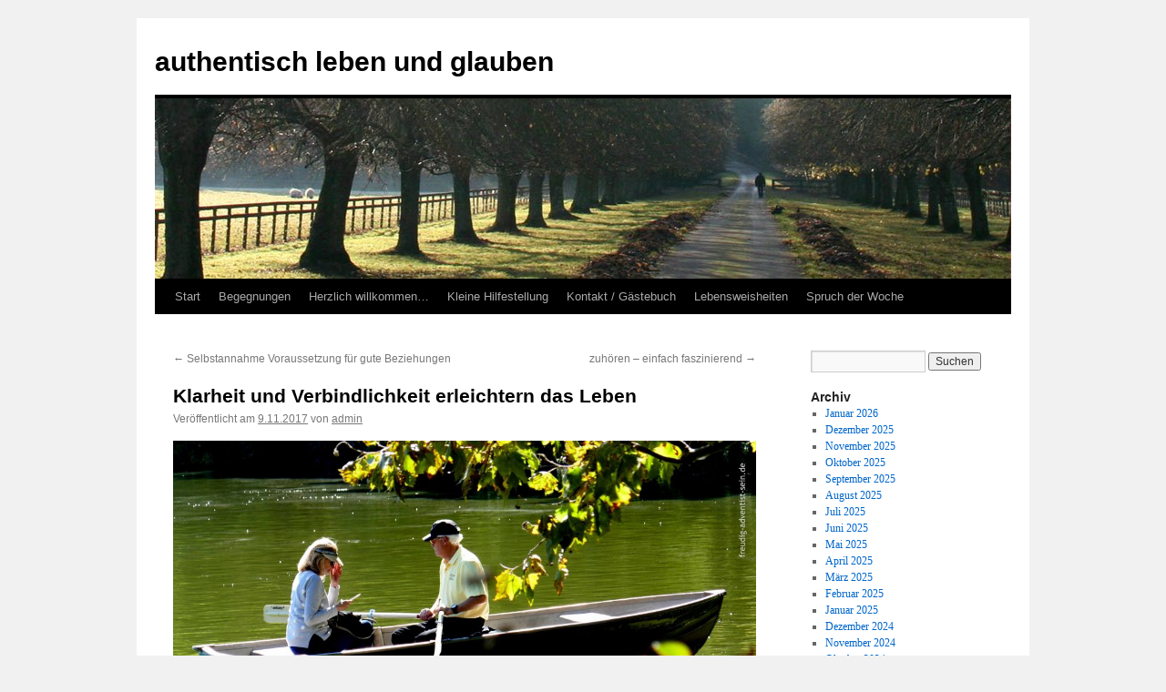

--- FILE ---
content_type: text/html; charset=UTF-8
request_url: http://authentisch-leben-und-glauben.de/2017/11/09/klarheit-und-verbindlichkeit-erleichtern-das-leben/
body_size: 10216
content:
<!DOCTYPE html>
<html lang="de">
<head>
<meta charset="UTF-8" />
<title>
Klarheit und Verbindlichkeit erleichtern das Leben | authentisch leben und glauben	</title>
<link rel="profile" href="https://gmpg.org/xfn/11" />
<link rel="stylesheet" type="text/css" media="all" href="http://authentisch-leben-und-glauben.de/wp-content/themes/twentyten/style.css?ver=20251202" />
<link rel="pingback" href="http://authentisch-leben-und-glauben.de/xmlrpc.php">
<meta name='robots' content='max-image-preview:large' />
<link rel="alternate" type="application/rss+xml" title="authentisch leben und glauben &raquo; Feed" href="http://authentisch-leben-und-glauben.de/feed/" />
<link rel="alternate" type="application/rss+xml" title="authentisch leben und glauben &raquo; Kommentar-Feed" href="http://authentisch-leben-und-glauben.de/comments/feed/" />
<link rel="alternate" title="oEmbed (JSON)" type="application/json+oembed" href="http://authentisch-leben-und-glauben.de/wp-json/oembed/1.0/embed?url=http%3A%2F%2Fauthentisch-leben-und-glauben.de%2F2017%2F11%2F09%2Fklarheit-und-verbindlichkeit-erleichtern-das-leben%2F" />
<link rel="alternate" title="oEmbed (XML)" type="text/xml+oembed" href="http://authentisch-leben-und-glauben.de/wp-json/oembed/1.0/embed?url=http%3A%2F%2Fauthentisch-leben-und-glauben.de%2F2017%2F11%2F09%2Fklarheit-und-verbindlichkeit-erleichtern-das-leben%2F&#038;format=xml" />
<style id='wp-img-auto-sizes-contain-inline-css' type='text/css'>
img:is([sizes=auto i],[sizes^="auto," i]){contain-intrinsic-size:3000px 1500px}
/*# sourceURL=wp-img-auto-sizes-contain-inline-css */
</style>
<style id='wp-emoji-styles-inline-css' type='text/css'>

	img.wp-smiley, img.emoji {
		display: inline !important;
		border: none !important;
		box-shadow: none !important;
		height: 1em !important;
		width: 1em !important;
		margin: 0 0.07em !important;
		vertical-align: -0.1em !important;
		background: none !important;
		padding: 0 !important;
	}
/*# sourceURL=wp-emoji-styles-inline-css */
</style>
<style id='wp-block-library-inline-css' type='text/css'>
:root{--wp-block-synced-color:#7a00df;--wp-block-synced-color--rgb:122,0,223;--wp-bound-block-color:var(--wp-block-synced-color);--wp-editor-canvas-background:#ddd;--wp-admin-theme-color:#007cba;--wp-admin-theme-color--rgb:0,124,186;--wp-admin-theme-color-darker-10:#006ba1;--wp-admin-theme-color-darker-10--rgb:0,107,160.5;--wp-admin-theme-color-darker-20:#005a87;--wp-admin-theme-color-darker-20--rgb:0,90,135;--wp-admin-border-width-focus:2px}@media (min-resolution:192dpi){:root{--wp-admin-border-width-focus:1.5px}}.wp-element-button{cursor:pointer}:root .has-very-light-gray-background-color{background-color:#eee}:root .has-very-dark-gray-background-color{background-color:#313131}:root .has-very-light-gray-color{color:#eee}:root .has-very-dark-gray-color{color:#313131}:root .has-vivid-green-cyan-to-vivid-cyan-blue-gradient-background{background:linear-gradient(135deg,#00d084,#0693e3)}:root .has-purple-crush-gradient-background{background:linear-gradient(135deg,#34e2e4,#4721fb 50%,#ab1dfe)}:root .has-hazy-dawn-gradient-background{background:linear-gradient(135deg,#faaca8,#dad0ec)}:root .has-subdued-olive-gradient-background{background:linear-gradient(135deg,#fafae1,#67a671)}:root .has-atomic-cream-gradient-background{background:linear-gradient(135deg,#fdd79a,#004a59)}:root .has-nightshade-gradient-background{background:linear-gradient(135deg,#330968,#31cdcf)}:root .has-midnight-gradient-background{background:linear-gradient(135deg,#020381,#2874fc)}:root{--wp--preset--font-size--normal:16px;--wp--preset--font-size--huge:42px}.has-regular-font-size{font-size:1em}.has-larger-font-size{font-size:2.625em}.has-normal-font-size{font-size:var(--wp--preset--font-size--normal)}.has-huge-font-size{font-size:var(--wp--preset--font-size--huge)}.has-text-align-center{text-align:center}.has-text-align-left{text-align:left}.has-text-align-right{text-align:right}.has-fit-text{white-space:nowrap!important}#end-resizable-editor-section{display:none}.aligncenter{clear:both}.items-justified-left{justify-content:flex-start}.items-justified-center{justify-content:center}.items-justified-right{justify-content:flex-end}.items-justified-space-between{justify-content:space-between}.screen-reader-text{border:0;clip-path:inset(50%);height:1px;margin:-1px;overflow:hidden;padding:0;position:absolute;width:1px;word-wrap:normal!important}.screen-reader-text:focus{background-color:#ddd;clip-path:none;color:#444;display:block;font-size:1em;height:auto;left:5px;line-height:normal;padding:15px 23px 14px;text-decoration:none;top:5px;width:auto;z-index:100000}html :where(.has-border-color){border-style:solid}html :where([style*=border-top-color]){border-top-style:solid}html :where([style*=border-right-color]){border-right-style:solid}html :where([style*=border-bottom-color]){border-bottom-style:solid}html :where([style*=border-left-color]){border-left-style:solid}html :where([style*=border-width]){border-style:solid}html :where([style*=border-top-width]){border-top-style:solid}html :where([style*=border-right-width]){border-right-style:solid}html :where([style*=border-bottom-width]){border-bottom-style:solid}html :where([style*=border-left-width]){border-left-style:solid}html :where(img[class*=wp-image-]){height:auto;max-width:100%}:where(figure){margin:0 0 1em}html :where(.is-position-sticky){--wp-admin--admin-bar--position-offset:var(--wp-admin--admin-bar--height,0px)}@media screen and (max-width:600px){html :where(.is-position-sticky){--wp-admin--admin-bar--position-offset:0px}}

/*# sourceURL=wp-block-library-inline-css */
</style><style id='global-styles-inline-css' type='text/css'>
:root{--wp--preset--aspect-ratio--square: 1;--wp--preset--aspect-ratio--4-3: 4/3;--wp--preset--aspect-ratio--3-4: 3/4;--wp--preset--aspect-ratio--3-2: 3/2;--wp--preset--aspect-ratio--2-3: 2/3;--wp--preset--aspect-ratio--16-9: 16/9;--wp--preset--aspect-ratio--9-16: 9/16;--wp--preset--color--black: #000;--wp--preset--color--cyan-bluish-gray: #abb8c3;--wp--preset--color--white: #fff;--wp--preset--color--pale-pink: #f78da7;--wp--preset--color--vivid-red: #cf2e2e;--wp--preset--color--luminous-vivid-orange: #ff6900;--wp--preset--color--luminous-vivid-amber: #fcb900;--wp--preset--color--light-green-cyan: #7bdcb5;--wp--preset--color--vivid-green-cyan: #00d084;--wp--preset--color--pale-cyan-blue: #8ed1fc;--wp--preset--color--vivid-cyan-blue: #0693e3;--wp--preset--color--vivid-purple: #9b51e0;--wp--preset--color--blue: #0066cc;--wp--preset--color--medium-gray: #666;--wp--preset--color--light-gray: #f1f1f1;--wp--preset--gradient--vivid-cyan-blue-to-vivid-purple: linear-gradient(135deg,rgb(6,147,227) 0%,rgb(155,81,224) 100%);--wp--preset--gradient--light-green-cyan-to-vivid-green-cyan: linear-gradient(135deg,rgb(122,220,180) 0%,rgb(0,208,130) 100%);--wp--preset--gradient--luminous-vivid-amber-to-luminous-vivid-orange: linear-gradient(135deg,rgb(252,185,0) 0%,rgb(255,105,0) 100%);--wp--preset--gradient--luminous-vivid-orange-to-vivid-red: linear-gradient(135deg,rgb(255,105,0) 0%,rgb(207,46,46) 100%);--wp--preset--gradient--very-light-gray-to-cyan-bluish-gray: linear-gradient(135deg,rgb(238,238,238) 0%,rgb(169,184,195) 100%);--wp--preset--gradient--cool-to-warm-spectrum: linear-gradient(135deg,rgb(74,234,220) 0%,rgb(151,120,209) 20%,rgb(207,42,186) 40%,rgb(238,44,130) 60%,rgb(251,105,98) 80%,rgb(254,248,76) 100%);--wp--preset--gradient--blush-light-purple: linear-gradient(135deg,rgb(255,206,236) 0%,rgb(152,150,240) 100%);--wp--preset--gradient--blush-bordeaux: linear-gradient(135deg,rgb(254,205,165) 0%,rgb(254,45,45) 50%,rgb(107,0,62) 100%);--wp--preset--gradient--luminous-dusk: linear-gradient(135deg,rgb(255,203,112) 0%,rgb(199,81,192) 50%,rgb(65,88,208) 100%);--wp--preset--gradient--pale-ocean: linear-gradient(135deg,rgb(255,245,203) 0%,rgb(182,227,212) 50%,rgb(51,167,181) 100%);--wp--preset--gradient--electric-grass: linear-gradient(135deg,rgb(202,248,128) 0%,rgb(113,206,126) 100%);--wp--preset--gradient--midnight: linear-gradient(135deg,rgb(2,3,129) 0%,rgb(40,116,252) 100%);--wp--preset--font-size--small: 13px;--wp--preset--font-size--medium: 20px;--wp--preset--font-size--large: 36px;--wp--preset--font-size--x-large: 42px;--wp--preset--spacing--20: 0.44rem;--wp--preset--spacing--30: 0.67rem;--wp--preset--spacing--40: 1rem;--wp--preset--spacing--50: 1.5rem;--wp--preset--spacing--60: 2.25rem;--wp--preset--spacing--70: 3.38rem;--wp--preset--spacing--80: 5.06rem;--wp--preset--shadow--natural: 6px 6px 9px rgba(0, 0, 0, 0.2);--wp--preset--shadow--deep: 12px 12px 50px rgba(0, 0, 0, 0.4);--wp--preset--shadow--sharp: 6px 6px 0px rgba(0, 0, 0, 0.2);--wp--preset--shadow--outlined: 6px 6px 0px -3px rgb(255, 255, 255), 6px 6px rgb(0, 0, 0);--wp--preset--shadow--crisp: 6px 6px 0px rgb(0, 0, 0);}:where(.is-layout-flex){gap: 0.5em;}:where(.is-layout-grid){gap: 0.5em;}body .is-layout-flex{display: flex;}.is-layout-flex{flex-wrap: wrap;align-items: center;}.is-layout-flex > :is(*, div){margin: 0;}body .is-layout-grid{display: grid;}.is-layout-grid > :is(*, div){margin: 0;}:where(.wp-block-columns.is-layout-flex){gap: 2em;}:where(.wp-block-columns.is-layout-grid){gap: 2em;}:where(.wp-block-post-template.is-layout-flex){gap: 1.25em;}:where(.wp-block-post-template.is-layout-grid){gap: 1.25em;}.has-black-color{color: var(--wp--preset--color--black) !important;}.has-cyan-bluish-gray-color{color: var(--wp--preset--color--cyan-bluish-gray) !important;}.has-white-color{color: var(--wp--preset--color--white) !important;}.has-pale-pink-color{color: var(--wp--preset--color--pale-pink) !important;}.has-vivid-red-color{color: var(--wp--preset--color--vivid-red) !important;}.has-luminous-vivid-orange-color{color: var(--wp--preset--color--luminous-vivid-orange) !important;}.has-luminous-vivid-amber-color{color: var(--wp--preset--color--luminous-vivid-amber) !important;}.has-light-green-cyan-color{color: var(--wp--preset--color--light-green-cyan) !important;}.has-vivid-green-cyan-color{color: var(--wp--preset--color--vivid-green-cyan) !important;}.has-pale-cyan-blue-color{color: var(--wp--preset--color--pale-cyan-blue) !important;}.has-vivid-cyan-blue-color{color: var(--wp--preset--color--vivid-cyan-blue) !important;}.has-vivid-purple-color{color: var(--wp--preset--color--vivid-purple) !important;}.has-black-background-color{background-color: var(--wp--preset--color--black) !important;}.has-cyan-bluish-gray-background-color{background-color: var(--wp--preset--color--cyan-bluish-gray) !important;}.has-white-background-color{background-color: var(--wp--preset--color--white) !important;}.has-pale-pink-background-color{background-color: var(--wp--preset--color--pale-pink) !important;}.has-vivid-red-background-color{background-color: var(--wp--preset--color--vivid-red) !important;}.has-luminous-vivid-orange-background-color{background-color: var(--wp--preset--color--luminous-vivid-orange) !important;}.has-luminous-vivid-amber-background-color{background-color: var(--wp--preset--color--luminous-vivid-amber) !important;}.has-light-green-cyan-background-color{background-color: var(--wp--preset--color--light-green-cyan) !important;}.has-vivid-green-cyan-background-color{background-color: var(--wp--preset--color--vivid-green-cyan) !important;}.has-pale-cyan-blue-background-color{background-color: var(--wp--preset--color--pale-cyan-blue) !important;}.has-vivid-cyan-blue-background-color{background-color: var(--wp--preset--color--vivid-cyan-blue) !important;}.has-vivid-purple-background-color{background-color: var(--wp--preset--color--vivid-purple) !important;}.has-black-border-color{border-color: var(--wp--preset--color--black) !important;}.has-cyan-bluish-gray-border-color{border-color: var(--wp--preset--color--cyan-bluish-gray) !important;}.has-white-border-color{border-color: var(--wp--preset--color--white) !important;}.has-pale-pink-border-color{border-color: var(--wp--preset--color--pale-pink) !important;}.has-vivid-red-border-color{border-color: var(--wp--preset--color--vivid-red) !important;}.has-luminous-vivid-orange-border-color{border-color: var(--wp--preset--color--luminous-vivid-orange) !important;}.has-luminous-vivid-amber-border-color{border-color: var(--wp--preset--color--luminous-vivid-amber) !important;}.has-light-green-cyan-border-color{border-color: var(--wp--preset--color--light-green-cyan) !important;}.has-vivid-green-cyan-border-color{border-color: var(--wp--preset--color--vivid-green-cyan) !important;}.has-pale-cyan-blue-border-color{border-color: var(--wp--preset--color--pale-cyan-blue) !important;}.has-vivid-cyan-blue-border-color{border-color: var(--wp--preset--color--vivid-cyan-blue) !important;}.has-vivid-purple-border-color{border-color: var(--wp--preset--color--vivid-purple) !important;}.has-vivid-cyan-blue-to-vivid-purple-gradient-background{background: var(--wp--preset--gradient--vivid-cyan-blue-to-vivid-purple) !important;}.has-light-green-cyan-to-vivid-green-cyan-gradient-background{background: var(--wp--preset--gradient--light-green-cyan-to-vivid-green-cyan) !important;}.has-luminous-vivid-amber-to-luminous-vivid-orange-gradient-background{background: var(--wp--preset--gradient--luminous-vivid-amber-to-luminous-vivid-orange) !important;}.has-luminous-vivid-orange-to-vivid-red-gradient-background{background: var(--wp--preset--gradient--luminous-vivid-orange-to-vivid-red) !important;}.has-very-light-gray-to-cyan-bluish-gray-gradient-background{background: var(--wp--preset--gradient--very-light-gray-to-cyan-bluish-gray) !important;}.has-cool-to-warm-spectrum-gradient-background{background: var(--wp--preset--gradient--cool-to-warm-spectrum) !important;}.has-blush-light-purple-gradient-background{background: var(--wp--preset--gradient--blush-light-purple) !important;}.has-blush-bordeaux-gradient-background{background: var(--wp--preset--gradient--blush-bordeaux) !important;}.has-luminous-dusk-gradient-background{background: var(--wp--preset--gradient--luminous-dusk) !important;}.has-pale-ocean-gradient-background{background: var(--wp--preset--gradient--pale-ocean) !important;}.has-electric-grass-gradient-background{background: var(--wp--preset--gradient--electric-grass) !important;}.has-midnight-gradient-background{background: var(--wp--preset--gradient--midnight) !important;}.has-small-font-size{font-size: var(--wp--preset--font-size--small) !important;}.has-medium-font-size{font-size: var(--wp--preset--font-size--medium) !important;}.has-large-font-size{font-size: var(--wp--preset--font-size--large) !important;}.has-x-large-font-size{font-size: var(--wp--preset--font-size--x-large) !important;}
/*# sourceURL=global-styles-inline-css */
</style>

<style id='classic-theme-styles-inline-css' type='text/css'>
/*! This file is auto-generated */
.wp-block-button__link{color:#fff;background-color:#32373c;border-radius:9999px;box-shadow:none;text-decoration:none;padding:calc(.667em + 2px) calc(1.333em + 2px);font-size:1.125em}.wp-block-file__button{background:#32373c;color:#fff;text-decoration:none}
/*# sourceURL=/wp-includes/css/classic-themes.min.css */
</style>
<link rel='stylesheet' id='twentyten-block-style-css' href='http://authentisch-leben-und-glauben.de/wp-content/themes/twentyten/blocks.css?ver=20250220' type='text/css' media='all' />
<link rel="https://api.w.org/" href="http://authentisch-leben-und-glauben.de/wp-json/" /><link rel="alternate" title="JSON" type="application/json" href="http://authentisch-leben-und-glauben.de/wp-json/wp/v2/posts/1129" /><link rel="EditURI" type="application/rsd+xml" title="RSD" href="http://authentisch-leben-und-glauben.de/xmlrpc.php?rsd" />
<meta name="generator" content="WordPress 6.9" />
<link rel="canonical" href="http://authentisch-leben-und-glauben.de/2017/11/09/klarheit-und-verbindlichkeit-erleichtern-das-leben/" />
<link rel='shortlink' href='http://authentisch-leben-und-glauben.de/?p=1129' />

        <script type="text/javascript">
            var jQueryMigrateHelperHasSentDowngrade = false;

			window.onerror = function( msg, url, line, col, error ) {
				// Break out early, do not processing if a downgrade reqeust was already sent.
				if ( jQueryMigrateHelperHasSentDowngrade ) {
					return true;
                }

				var xhr = new XMLHttpRequest();
				var nonce = 'd7359c2773';
				var jQueryFunctions = [
					'andSelf',
					'browser',
					'live',
					'boxModel',
					'support.boxModel',
					'size',
					'swap',
					'clean',
					'sub',
                ];
				var match_pattern = /\)\.(.+?) is not a function/;
                var erroredFunction = msg.match( match_pattern );

                // If there was no matching functions, do not try to downgrade.
                if ( null === erroredFunction || typeof erroredFunction !== 'object' || typeof erroredFunction[1] === "undefined" || -1 === jQueryFunctions.indexOf( erroredFunction[1] ) ) {
                    return true;
                }

                // Set that we've now attempted a downgrade request.
                jQueryMigrateHelperHasSentDowngrade = true;

				xhr.open( 'POST', 'http://authentisch-leben-und-glauben.de/wp-admin/admin-ajax.php' );
				xhr.setRequestHeader( 'Content-Type', 'application/x-www-form-urlencoded' );
				xhr.onload = function () {
					var response,
                        reload = false;

					if ( 200 === xhr.status ) {
                        try {
                        	response = JSON.parse( xhr.response );

                        	reload = response.data.reload;
                        } catch ( e ) {
                        	reload = false;
                        }
                    }

					// Automatically reload the page if a deprecation caused an automatic downgrade, ensure visitors get the best possible experience.
					if ( reload ) {
						location.reload();
                    }
				};

				xhr.send( encodeURI( 'action=jquery-migrate-downgrade-version&_wpnonce=' + nonce ) );

				// Suppress error alerts in older browsers
				return true;
			}
        </script>

		</head>

<body class="wp-singular post-template-default single single-post postid-1129 single-format-standard wp-theme-twentyten">
<div id="wrapper" class="hfeed">
		<a href="#content" class="screen-reader-text skip-link">Zum Inhalt springen</a>
	<div id="header">
		<div id="masthead">
			<div id="branding" role="banner">
									<div id="site-title">
						<span>
							<a href="http://authentisch-leben-und-glauben.de/" rel="home" >authentisch leben und glauben</a>
						</span>
					</div>
					<img src="http://authentisch-leben-und-glauben.de/wp-content/themes/twentyten/images/headers/path.jpg" width="940" height="198" alt="authentisch leben und glauben" decoding="async" fetchpriority="high" />			</div><!-- #branding -->

			<div id="access" role="navigation">
				<div class="menu"><ul>
<li ><a href="http://authentisch-leben-und-glauben.de/">Start</a></li><li class="page_item page-item-415"><a href="http://authentisch-leben-und-glauben.de/begegnungen/">Begegnungen</a></li>
<li class="page_item page-item-57"><a href="http://authentisch-leben-und-glauben.de/ziel-des-blogs/">Herzlich willkommen&#8230;</a></li>
<li class="page_item page-item-60"><a href="http://authentisch-leben-und-glauben.de/kleine-hilfe/">Kleine Hilfestellung</a></li>
<li class="page_item page-item-59"><a href="http://authentisch-leben-und-glauben.de/kontakt/">Kontakt / Gästebuch</a></li>
<li class="page_item page-item-142"><a href="http://authentisch-leben-und-glauben.de/lebensweisheiten/">Lebensweisheiten</a></li>
<li class="page_item page-item-58"><a href="http://authentisch-leben-und-glauben.de/wochentlicher-spruch-zum-nachdenken/">Spruch der Woche</a></li>
</ul></div>
			</div><!-- #access -->
		</div><!-- #masthead -->
	</div><!-- #header -->

	<div id="main">

		<div id="container">
			<div id="content" role="main">

			

				<div id="nav-above" class="navigation">
					<div class="nav-previous"><a href="http://authentisch-leben-und-glauben.de/2017/11/02/selbstannahme-voraussetzung-fuer-lebendige-beziehungen/" rel="prev"><span class="meta-nav">&larr;</span> Selbstannahme Voraussetzung für gute Beziehungen</a></div>
					<div class="nav-next"><a href="http://authentisch-leben-und-glauben.de/2017/11/16/zuhoeren-einfach-faszinierend/" rel="next">zuhören &#8211; einfach faszinierend <span class="meta-nav">&rarr;</span></a></div>
				</div><!-- #nav-above -->

				<div id="post-1129" class="post-1129 post type-post status-publish format-standard hentry category-uncategorized">
					<h1 class="entry-title">Klarheit und Verbindlichkeit erleichtern das Leben</h1>

					<div class="entry-meta">
						<span class="meta-prep meta-prep-author">Veröffentlicht am</span> <a href="http://authentisch-leben-und-glauben.de/2017/11/09/klarheit-und-verbindlichkeit-erleichtern-das-leben/" title="20:00" rel="bookmark"><span class="entry-date">9.11.2017</span></a> <span class="meta-sep">von</span> <span class="author vcard"><a class="url fn n" href="http://authentisch-leben-und-glauben.de/author/admin/" title="Alle Beiträge von admin anzeigen">admin</a></span>					</div><!-- .entry-meta -->

					<div class="entry-content">
						<p><a href="http://freudig-adventist-sein.de/wp-content/uploads/2017/11/freudig-adventist-sein-17-46-small.jpg"><img decoding="async" class="alignnone size-large wp-image-2073" src="http://freudig-adventist-sein.de/wp-content/uploads/2017/11/freudig-adventist-sein-17-46-small-1024x631.jpg" alt="" width="640" height="394" /></a></p>
<p>Auf die Frage: „Kommst du heute Abend?“ hörte ich die Antwort: „Das kann ich dir morgen früh sagen!“.</p>
<p>Ich beobachte, wie das unverbindlich Bleiben immer mehr zunimmt, und vermute, dass dies nicht nur „nicht wollen“, sondern oftmals „nicht können“ bedeutet. Warum haben viele verlernt verbindlich zu agieren, kann es sein, dass es daran liegt, dass viele gar nicht mehr im Jetzt leben, sondern „immer“ gleichzeitig auch anderswo sind? Das Foto ist an einem Sonntag im Central Park in New York aufgenommen und spricht für sich.</p>
<p>Jesus sagt in der Bergpredigt: <em>„Euer Ja sei ein Ja, und euer Nein sei ein Nein. Jedes weitere Wort ist von Übel.“ <a href="https://www.bibleserver.com/text/ZB/Matthäus5,37">(Matth. 5, 37)</a>.</em> „Ja“ und „Nein“ schaffen Klarheit und Verbindlichkeit, „vielleicht“ ist übel und dieses Übel nimmt in allen Bereichen gewaltig zu.</p>
<p>Klarheit und Verbindlichkeit hilft jedem ganz persönlich im Leben und hilft, dass gute Beziehungen zu Menschen und zu Gott sich entwickeln und leben. Das wünschen wir allen.</p>
											</div><!-- .entry-content -->

		
						<div class="entry-utility">
							Dieser Beitrag wurde unter <a href="http://authentisch-leben-und-glauben.de/category/uncategorized/" rel="category tag">Uncategorized</a> veröffentlicht. Setze ein Lesezeichen auf den <a href="http://authentisch-leben-und-glauben.de/2017/11/09/klarheit-und-verbindlichkeit-erleichtern-das-leben/" title="Permalink zu Klarheit und Verbindlichkeit erleichtern das Leben" rel="bookmark">Permalink</a>.													</div><!-- .entry-utility -->
					</div><!-- #post-1129 -->

					<div id="nav-below" class="navigation">
						<div class="nav-previous"><a href="http://authentisch-leben-und-glauben.de/2017/11/02/selbstannahme-voraussetzung-fuer-lebendige-beziehungen/" rel="prev"><span class="meta-nav">&larr;</span> Selbstannahme Voraussetzung für gute Beziehungen</a></div>
						<div class="nav-next"><a href="http://authentisch-leben-und-glauben.de/2017/11/16/zuhoeren-einfach-faszinierend/" rel="next">zuhören &#8211; einfach faszinierend <span class="meta-nav">&rarr;</span></a></div>
					</div><!-- #nav-below -->

					
			<div id="comments">




</div><!-- #comments -->

	
			</div><!-- #content -->
		</div><!-- #container -->


		<div id="primary" class="widget-area" role="complementary">
			<ul class="xoxo">


			<li id="search" class="widget-container widget_search">
				<form role="search" method="get" id="searchform" class="searchform" action="http://authentisch-leben-und-glauben.de/">
				<div>
					<label class="screen-reader-text" for="s">Suche nach:</label>
					<input type="text" value="" name="s" id="s" />
					<input type="submit" id="searchsubmit" value="Suchen" />
				</div>
			</form>			</li>

			<li id="archives" class="widget-container">
				<h3 class="widget-title">Archiv</h3>
				<ul>
						<li><a href='http://authentisch-leben-und-glauben.de/2026/01/'>Januar 2026</a></li>
	<li><a href='http://authentisch-leben-und-glauben.de/2025/12/'>Dezember 2025</a></li>
	<li><a href='http://authentisch-leben-und-glauben.de/2025/11/'>November 2025</a></li>
	<li><a href='http://authentisch-leben-und-glauben.de/2025/10/'>Oktober 2025</a></li>
	<li><a href='http://authentisch-leben-und-glauben.de/2025/09/'>September 2025</a></li>
	<li><a href='http://authentisch-leben-und-glauben.de/2025/08/'>August 2025</a></li>
	<li><a href='http://authentisch-leben-und-glauben.de/2025/07/'>Juli 2025</a></li>
	<li><a href='http://authentisch-leben-und-glauben.de/2025/06/'>Juni 2025</a></li>
	<li><a href='http://authentisch-leben-und-glauben.de/2025/05/'>Mai 2025</a></li>
	<li><a href='http://authentisch-leben-und-glauben.de/2025/04/'>April 2025</a></li>
	<li><a href='http://authentisch-leben-und-glauben.de/2025/03/'>März 2025</a></li>
	<li><a href='http://authentisch-leben-und-glauben.de/2025/02/'>Februar 2025</a></li>
	<li><a href='http://authentisch-leben-und-glauben.de/2025/01/'>Januar 2025</a></li>
	<li><a href='http://authentisch-leben-und-glauben.de/2024/12/'>Dezember 2024</a></li>
	<li><a href='http://authentisch-leben-und-glauben.de/2024/11/'>November 2024</a></li>
	<li><a href='http://authentisch-leben-und-glauben.de/2024/10/'>Oktober 2024</a></li>
	<li><a href='http://authentisch-leben-und-glauben.de/2024/09/'>September 2024</a></li>
	<li><a href='http://authentisch-leben-und-glauben.de/2024/08/'>August 2024</a></li>
	<li><a href='http://authentisch-leben-und-glauben.de/2024/07/'>Juli 2024</a></li>
	<li><a href='http://authentisch-leben-und-glauben.de/2024/06/'>Juni 2024</a></li>
	<li><a href='http://authentisch-leben-und-glauben.de/2024/05/'>Mai 2024</a></li>
	<li><a href='http://authentisch-leben-und-glauben.de/2024/04/'>April 2024</a></li>
	<li><a href='http://authentisch-leben-und-glauben.de/2024/03/'>März 2024</a></li>
	<li><a href='http://authentisch-leben-und-glauben.de/2024/02/'>Februar 2024</a></li>
	<li><a href='http://authentisch-leben-und-glauben.de/2024/01/'>Januar 2024</a></li>
	<li><a href='http://authentisch-leben-und-glauben.de/2023/12/'>Dezember 2023</a></li>
	<li><a href='http://authentisch-leben-und-glauben.de/2023/11/'>November 2023</a></li>
	<li><a href='http://authentisch-leben-und-glauben.de/2023/10/'>Oktober 2023</a></li>
	<li><a href='http://authentisch-leben-und-glauben.de/2023/09/'>September 2023</a></li>
	<li><a href='http://authentisch-leben-und-glauben.de/2023/08/'>August 2023</a></li>
	<li><a href='http://authentisch-leben-und-glauben.de/2023/07/'>Juli 2023</a></li>
	<li><a href='http://authentisch-leben-und-glauben.de/2023/06/'>Juni 2023</a></li>
	<li><a href='http://authentisch-leben-und-glauben.de/2023/05/'>Mai 2023</a></li>
	<li><a href='http://authentisch-leben-und-glauben.de/2023/04/'>April 2023</a></li>
	<li><a href='http://authentisch-leben-und-glauben.de/2023/03/'>März 2023</a></li>
	<li><a href='http://authentisch-leben-und-glauben.de/2023/02/'>Februar 2023</a></li>
	<li><a href='http://authentisch-leben-und-glauben.de/2023/01/'>Januar 2023</a></li>
	<li><a href='http://authentisch-leben-und-glauben.de/2022/12/'>Dezember 2022</a></li>
	<li><a href='http://authentisch-leben-und-glauben.de/2022/11/'>November 2022</a></li>
	<li><a href='http://authentisch-leben-und-glauben.de/2022/10/'>Oktober 2022</a></li>
	<li><a href='http://authentisch-leben-und-glauben.de/2022/09/'>September 2022</a></li>
	<li><a href='http://authentisch-leben-und-glauben.de/2022/08/'>August 2022</a></li>
	<li><a href='http://authentisch-leben-und-glauben.de/2022/07/'>Juli 2022</a></li>
	<li><a href='http://authentisch-leben-und-glauben.de/2022/06/'>Juni 2022</a></li>
	<li><a href='http://authentisch-leben-und-glauben.de/2022/05/'>Mai 2022</a></li>
	<li><a href='http://authentisch-leben-und-glauben.de/2022/04/'>April 2022</a></li>
	<li><a href='http://authentisch-leben-und-glauben.de/2022/03/'>März 2022</a></li>
	<li><a href='http://authentisch-leben-und-glauben.de/2022/02/'>Februar 2022</a></li>
	<li><a href='http://authentisch-leben-und-glauben.de/2022/01/'>Januar 2022</a></li>
	<li><a href='http://authentisch-leben-und-glauben.de/2021/12/'>Dezember 2021</a></li>
	<li><a href='http://authentisch-leben-und-glauben.de/2021/11/'>November 2021</a></li>
	<li><a href='http://authentisch-leben-und-glauben.de/2021/10/'>Oktober 2021</a></li>
	<li><a href='http://authentisch-leben-und-glauben.de/2021/09/'>September 2021</a></li>
	<li><a href='http://authentisch-leben-und-glauben.de/2021/08/'>August 2021</a></li>
	<li><a href='http://authentisch-leben-und-glauben.de/2021/07/'>Juli 2021</a></li>
	<li><a href='http://authentisch-leben-und-glauben.de/2021/06/'>Juni 2021</a></li>
	<li><a href='http://authentisch-leben-und-glauben.de/2021/05/'>Mai 2021</a></li>
	<li><a href='http://authentisch-leben-und-glauben.de/2021/04/'>April 2021</a></li>
	<li><a href='http://authentisch-leben-und-glauben.de/2021/03/'>März 2021</a></li>
	<li><a href='http://authentisch-leben-und-glauben.de/2021/02/'>Februar 2021</a></li>
	<li><a href='http://authentisch-leben-und-glauben.de/2021/01/'>Januar 2021</a></li>
	<li><a href='http://authentisch-leben-und-glauben.de/2020/12/'>Dezember 2020</a></li>
	<li><a href='http://authentisch-leben-und-glauben.de/2020/11/'>November 2020</a></li>
	<li><a href='http://authentisch-leben-und-glauben.de/2020/10/'>Oktober 2020</a></li>
	<li><a href='http://authentisch-leben-und-glauben.de/2020/09/'>September 2020</a></li>
	<li><a href='http://authentisch-leben-und-glauben.de/2020/08/'>August 2020</a></li>
	<li><a href='http://authentisch-leben-und-glauben.de/2020/07/'>Juli 2020</a></li>
	<li><a href='http://authentisch-leben-und-glauben.de/2020/06/'>Juni 2020</a></li>
	<li><a href='http://authentisch-leben-und-glauben.de/2020/05/'>Mai 2020</a></li>
	<li><a href='http://authentisch-leben-und-glauben.de/2020/04/'>April 2020</a></li>
	<li><a href='http://authentisch-leben-und-glauben.de/2020/03/'>März 2020</a></li>
	<li><a href='http://authentisch-leben-und-glauben.de/2020/02/'>Februar 2020</a></li>
	<li><a href='http://authentisch-leben-und-glauben.de/2020/01/'>Januar 2020</a></li>
	<li><a href='http://authentisch-leben-und-glauben.de/2019/12/'>Dezember 2019</a></li>
	<li><a href='http://authentisch-leben-und-glauben.de/2019/11/'>November 2019</a></li>
	<li><a href='http://authentisch-leben-und-glauben.de/2019/10/'>Oktober 2019</a></li>
	<li><a href='http://authentisch-leben-und-glauben.de/2019/09/'>September 2019</a></li>
	<li><a href='http://authentisch-leben-und-glauben.de/2019/08/'>August 2019</a></li>
	<li><a href='http://authentisch-leben-und-glauben.de/2019/07/'>Juli 2019</a></li>
	<li><a href='http://authentisch-leben-und-glauben.de/2019/06/'>Juni 2019</a></li>
	<li><a href='http://authentisch-leben-und-glauben.de/2019/05/'>Mai 2019</a></li>
	<li><a href='http://authentisch-leben-und-glauben.de/2019/04/'>April 2019</a></li>
	<li><a href='http://authentisch-leben-und-glauben.de/2019/03/'>März 2019</a></li>
	<li><a href='http://authentisch-leben-und-glauben.de/2019/02/'>Februar 2019</a></li>
	<li><a href='http://authentisch-leben-und-glauben.de/2019/01/'>Januar 2019</a></li>
	<li><a href='http://authentisch-leben-und-glauben.de/2018/12/'>Dezember 2018</a></li>
	<li><a href='http://authentisch-leben-und-glauben.de/2018/11/'>November 2018</a></li>
	<li><a href='http://authentisch-leben-und-glauben.de/2018/10/'>Oktober 2018</a></li>
	<li><a href='http://authentisch-leben-und-glauben.de/2018/09/'>September 2018</a></li>
	<li><a href='http://authentisch-leben-und-glauben.de/2018/08/'>August 2018</a></li>
	<li><a href='http://authentisch-leben-und-glauben.de/2018/07/'>Juli 2018</a></li>
	<li><a href='http://authentisch-leben-und-glauben.de/2018/06/'>Juni 2018</a></li>
	<li><a href='http://authentisch-leben-und-glauben.de/2018/05/'>Mai 2018</a></li>
	<li><a href='http://authentisch-leben-und-glauben.de/2018/04/'>April 2018</a></li>
	<li><a href='http://authentisch-leben-und-glauben.de/2018/03/'>März 2018</a></li>
	<li><a href='http://authentisch-leben-und-glauben.de/2018/02/'>Februar 2018</a></li>
	<li><a href='http://authentisch-leben-und-glauben.de/2018/01/'>Januar 2018</a></li>
	<li><a href='http://authentisch-leben-und-glauben.de/2017/12/'>Dezember 2017</a></li>
	<li><a href='http://authentisch-leben-und-glauben.de/2017/11/'>November 2017</a></li>
	<li><a href='http://authentisch-leben-und-glauben.de/2017/10/'>Oktober 2017</a></li>
	<li><a href='http://authentisch-leben-und-glauben.de/2017/09/'>September 2017</a></li>
	<li><a href='http://authentisch-leben-und-glauben.de/2017/08/'>August 2017</a></li>
	<li><a href='http://authentisch-leben-und-glauben.de/2017/07/'>Juli 2017</a></li>
	<li><a href='http://authentisch-leben-und-glauben.de/2017/06/'>Juni 2017</a></li>
	<li><a href='http://authentisch-leben-und-glauben.de/2017/05/'>Mai 2017</a></li>
	<li><a href='http://authentisch-leben-und-glauben.de/2017/04/'>April 2017</a></li>
	<li><a href='http://authentisch-leben-und-glauben.de/2017/03/'>März 2017</a></li>
	<li><a href='http://authentisch-leben-und-glauben.de/2017/02/'>Februar 2017</a></li>
	<li><a href='http://authentisch-leben-und-glauben.de/2017/01/'>Januar 2017</a></li>
	<li><a href='http://authentisch-leben-und-glauben.de/2016/12/'>Dezember 2016</a></li>
	<li><a href='http://authentisch-leben-und-glauben.de/2016/11/'>November 2016</a></li>
	<li><a href='http://authentisch-leben-und-glauben.de/2016/10/'>Oktober 2016</a></li>
	<li><a href='http://authentisch-leben-und-glauben.de/2016/09/'>September 2016</a></li>
	<li><a href='http://authentisch-leben-und-glauben.de/2016/08/'>August 2016</a></li>
	<li><a href='http://authentisch-leben-und-glauben.de/2016/06/'>Juni 2016</a></li>
	<li><a href='http://authentisch-leben-und-glauben.de/2016/05/'>Mai 2016</a></li>
	<li><a href='http://authentisch-leben-und-glauben.de/2016/04/'>April 2016</a></li>
	<li><a href='http://authentisch-leben-und-glauben.de/2016/03/'>März 2016</a></li>
	<li><a href='http://authentisch-leben-und-glauben.de/2016/02/'>Februar 2016</a></li>
	<li><a href='http://authentisch-leben-und-glauben.de/2016/01/'>Januar 2016</a></li>
	<li><a href='http://authentisch-leben-und-glauben.de/2015/12/'>Dezember 2015</a></li>
	<li><a href='http://authentisch-leben-und-glauben.de/2015/11/'>November 2015</a></li>
	<li><a href='http://authentisch-leben-und-glauben.de/2015/10/'>Oktober 2015</a></li>
	<li><a href='http://authentisch-leben-und-glauben.de/2015/09/'>September 2015</a></li>
	<li><a href='http://authentisch-leben-und-glauben.de/2015/08/'>August 2015</a></li>
	<li><a href='http://authentisch-leben-und-glauben.de/2015/07/'>Juli 2015</a></li>
	<li><a href='http://authentisch-leben-und-glauben.de/2015/06/'>Juni 2015</a></li>
	<li><a href='http://authentisch-leben-und-glauben.de/2015/05/'>Mai 2015</a></li>
	<li><a href='http://authentisch-leben-und-glauben.de/2015/04/'>April 2015</a></li>
	<li><a href='http://authentisch-leben-und-glauben.de/2015/03/'>März 2015</a></li>
	<li><a href='http://authentisch-leben-und-glauben.de/2015/02/'>Februar 2015</a></li>
	<li><a href='http://authentisch-leben-und-glauben.de/2015/01/'>Januar 2015</a></li>
	<li><a href='http://authentisch-leben-und-glauben.de/2014/12/'>Dezember 2014</a></li>
	<li><a href='http://authentisch-leben-und-glauben.de/2014/11/'>November 2014</a></li>
	<li><a href='http://authentisch-leben-und-glauben.de/2014/10/'>Oktober 2014</a></li>
	<li><a href='http://authentisch-leben-und-glauben.de/2014/09/'>September 2014</a></li>
	<li><a href='http://authentisch-leben-und-glauben.de/2014/08/'>August 2014</a></li>
	<li><a href='http://authentisch-leben-und-glauben.de/2014/07/'>Juli 2014</a></li>
	<li><a href='http://authentisch-leben-und-glauben.de/2014/06/'>Juni 2014</a></li>
	<li><a href='http://authentisch-leben-und-glauben.de/2014/05/'>Mai 2014</a></li>
	<li><a href='http://authentisch-leben-und-glauben.de/2014/04/'>April 2014</a></li>
	<li><a href='http://authentisch-leben-und-glauben.de/2014/03/'>März 2014</a></li>
	<li><a href='http://authentisch-leben-und-glauben.de/2014/02/'>Februar 2014</a></li>
	<li><a href='http://authentisch-leben-und-glauben.de/2014/01/'>Januar 2014</a></li>
	<li><a href='http://authentisch-leben-und-glauben.de/2013/12/'>Dezember 2013</a></li>
	<li><a href='http://authentisch-leben-und-glauben.de/2013/11/'>November 2013</a></li>
	<li><a href='http://authentisch-leben-und-glauben.de/2013/10/'>Oktober 2013</a></li>
	<li><a href='http://authentisch-leben-und-glauben.de/2013/09/'>September 2013</a></li>
	<li><a href='http://authentisch-leben-und-glauben.de/2013/08/'>August 2013</a></li>
	<li><a href='http://authentisch-leben-und-glauben.de/2013/07/'>Juli 2013</a></li>
	<li><a href='http://authentisch-leben-und-glauben.de/2013/06/'>Juni 2013</a></li>
	<li><a href='http://authentisch-leben-und-glauben.de/2013/05/'>Mai 2013</a></li>
	<li><a href='http://authentisch-leben-und-glauben.de/2013/04/'>April 2013</a></li>
	<li><a href='http://authentisch-leben-und-glauben.de/2013/03/'>März 2013</a></li>
	<li><a href='http://authentisch-leben-und-glauben.de/2013/02/'>Februar 2013</a></li>
	<li><a href='http://authentisch-leben-und-glauben.de/2013/01/'>Januar 2013</a></li>
	<li><a href='http://authentisch-leben-und-glauben.de/2012/12/'>Dezember 2012</a></li>
	<li><a href='http://authentisch-leben-und-glauben.de/2012/11/'>November 2012</a></li>
	<li><a href='http://authentisch-leben-und-glauben.de/2012/10/'>Oktober 2012</a></li>
	<li><a href='http://authentisch-leben-und-glauben.de/2012/09/'>September 2012</a></li>
	<li><a href='http://authentisch-leben-und-glauben.de/2012/08/'>August 2012</a></li>
	<li><a href='http://authentisch-leben-und-glauben.de/2012/07/'>Juli 2012</a></li>
	<li><a href='http://authentisch-leben-und-glauben.de/2012/06/'>Juni 2012</a></li>
	<li><a href='http://authentisch-leben-und-glauben.de/2012/05/'>Mai 2012</a></li>
	<li><a href='http://authentisch-leben-und-glauben.de/2012/04/'>April 2012</a></li>
	<li><a href='http://authentisch-leben-und-glauben.de/2012/03/'>März 2012</a></li>
	<li><a href='http://authentisch-leben-und-glauben.de/2012/02/'>Februar 2012</a></li>
	<li><a href='http://authentisch-leben-und-glauben.de/2011/11/'>November 2011</a></li>
	<li><a href='http://authentisch-leben-und-glauben.de/2011/10/'>Oktober 2011</a></li>
	<li><a href='http://authentisch-leben-und-glauben.de/2011/09/'>September 2011</a></li>
	<li><a href='http://authentisch-leben-und-glauben.de/2011/08/'>August 2011</a></li>
	<li><a href='http://authentisch-leben-und-glauben.de/2011/07/'>Juli 2011</a></li>
	<li><a href='http://authentisch-leben-und-glauben.de/2011/06/'>Juni 2011</a></li>
	<li><a href='http://authentisch-leben-und-glauben.de/2011/05/'>Mai 2011</a></li>
	<li><a href='http://authentisch-leben-und-glauben.de/2011/04/'>April 2011</a></li>
	<li><a href='http://authentisch-leben-und-glauben.de/2011/03/'>März 2011</a></li>
	<li><a href='http://authentisch-leben-und-glauben.de/2011/02/'>Februar 2011</a></li>
	<li><a href='http://authentisch-leben-und-glauben.de/2011/01/'>Januar 2011</a></li>
	<li><a href='http://authentisch-leben-und-glauben.de/2010/12/'>Dezember 2010</a></li>
	<li><a href='http://authentisch-leben-und-glauben.de/2010/11/'>November 2010</a></li>
	<li><a href='http://authentisch-leben-und-glauben.de/2010/10/'>Oktober 2010</a></li>
	<li><a href='http://authentisch-leben-und-glauben.de/2010/09/'>September 2010</a></li>
	<li><a href='http://authentisch-leben-und-glauben.de/2010/08/'>August 2010</a></li>
	<li><a href='http://authentisch-leben-und-glauben.de/2010/07/'>Juli 2010</a></li>
	<li><a href='http://authentisch-leben-und-glauben.de/2010/06/'>Juni 2010</a></li>
	<li><a href='http://authentisch-leben-und-glauben.de/2010/05/'>Mai 2010</a></li>
	<li><a href='http://authentisch-leben-und-glauben.de/2010/04/'>April 2010</a></li>
	<li><a href='http://authentisch-leben-und-glauben.de/2010/03/'>März 2010</a></li>
	<li><a href='http://authentisch-leben-und-glauben.de/2010/02/'>Februar 2010</a></li>
	<li><a href='http://authentisch-leben-und-glauben.de/2010/01/'>Januar 2010</a></li>
	<li><a href='http://authentisch-leben-und-glauben.de/2009/12/'>Dezember 2009</a></li>
	<li><a href='http://authentisch-leben-und-glauben.de/2008/11/'>November 2008</a></li>
	<li><a href='http://authentisch-leben-und-glauben.de/2008/10/'>Oktober 2008</a></li>
	<li><a href='http://authentisch-leben-und-glauben.de/2007/12/'>Dezember 2007</a></li>
				</ul>
			</li>

			<li id="meta" class="widget-container">
				<h3 class="widget-title">Meta</h3>
				<ul>
										<li><a href="http://authentisch-leben-und-glauben.de/wp-login.php">Anmelden</a></li>
									</ul>
			</li>

					</ul>
		</div><!-- #primary .widget-area -->

	</div><!-- #main -->

	<div id="footer" role="contentinfo">
		<div id="colophon">



			<div id="site-info">
				<a href="http://authentisch-leben-und-glauben.de/" rel="home">
					authentisch leben und glauben				</a>
							</div><!-- #site-info -->

			<div id="site-generator">
								<a href="https://de.wordpress.org/" class="imprint" title="Eine semantische, persönliche Publikationsplattform">
					Mit Stolz präsentiert von WordPress.				</a>
			</div><!-- #site-generator -->

		</div><!-- #colophon -->
	</div><!-- #footer -->

</div><!-- #wrapper -->

<script type="speculationrules">
{"prefetch":[{"source":"document","where":{"and":[{"href_matches":"/*"},{"not":{"href_matches":["/wp-*.php","/wp-admin/*","/wp-content/uploads/*","/wp-content/*","/wp-content/plugins/*","/wp-content/themes/twentyten/*","/*\\?(.+)"]}},{"not":{"selector_matches":"a[rel~=\"nofollow\"]"}},{"not":{"selector_matches":".no-prefetch, .no-prefetch a"}}]},"eagerness":"conservative"}]}
</script>
<script type="text/javascript" src="http://authentisch-leben-und-glauben.de/wp-includes/js/comment-reply.min.js?ver=6.9" id="comment-reply-js" async="async" data-wp-strategy="async" fetchpriority="low"></script>
<script id="wp-emoji-settings" type="application/json">
{"baseUrl":"https://s.w.org/images/core/emoji/17.0.2/72x72/","ext":".png","svgUrl":"https://s.w.org/images/core/emoji/17.0.2/svg/","svgExt":".svg","source":{"concatemoji":"http://authentisch-leben-und-glauben.de/wp-includes/js/wp-emoji-release.min.js?ver=6.9"}}
</script>
<script type="module">
/* <![CDATA[ */
/*! This file is auto-generated */
const a=JSON.parse(document.getElementById("wp-emoji-settings").textContent),o=(window._wpemojiSettings=a,"wpEmojiSettingsSupports"),s=["flag","emoji"];function i(e){try{var t={supportTests:e,timestamp:(new Date).valueOf()};sessionStorage.setItem(o,JSON.stringify(t))}catch(e){}}function c(e,t,n){e.clearRect(0,0,e.canvas.width,e.canvas.height),e.fillText(t,0,0);t=new Uint32Array(e.getImageData(0,0,e.canvas.width,e.canvas.height).data);e.clearRect(0,0,e.canvas.width,e.canvas.height),e.fillText(n,0,0);const a=new Uint32Array(e.getImageData(0,0,e.canvas.width,e.canvas.height).data);return t.every((e,t)=>e===a[t])}function p(e,t){e.clearRect(0,0,e.canvas.width,e.canvas.height),e.fillText(t,0,0);var n=e.getImageData(16,16,1,1);for(let e=0;e<n.data.length;e++)if(0!==n.data[e])return!1;return!0}function u(e,t,n,a){switch(t){case"flag":return n(e,"\ud83c\udff3\ufe0f\u200d\u26a7\ufe0f","\ud83c\udff3\ufe0f\u200b\u26a7\ufe0f")?!1:!n(e,"\ud83c\udde8\ud83c\uddf6","\ud83c\udde8\u200b\ud83c\uddf6")&&!n(e,"\ud83c\udff4\udb40\udc67\udb40\udc62\udb40\udc65\udb40\udc6e\udb40\udc67\udb40\udc7f","\ud83c\udff4\u200b\udb40\udc67\u200b\udb40\udc62\u200b\udb40\udc65\u200b\udb40\udc6e\u200b\udb40\udc67\u200b\udb40\udc7f");case"emoji":return!a(e,"\ud83e\u1fac8")}return!1}function f(e,t,n,a){let r;const o=(r="undefined"!=typeof WorkerGlobalScope&&self instanceof WorkerGlobalScope?new OffscreenCanvas(300,150):document.createElement("canvas")).getContext("2d",{willReadFrequently:!0}),s=(o.textBaseline="top",o.font="600 32px Arial",{});return e.forEach(e=>{s[e]=t(o,e,n,a)}),s}function r(e){var t=document.createElement("script");t.src=e,t.defer=!0,document.head.appendChild(t)}a.supports={everything:!0,everythingExceptFlag:!0},new Promise(t=>{let n=function(){try{var e=JSON.parse(sessionStorage.getItem(o));if("object"==typeof e&&"number"==typeof e.timestamp&&(new Date).valueOf()<e.timestamp+604800&&"object"==typeof e.supportTests)return e.supportTests}catch(e){}return null}();if(!n){if("undefined"!=typeof Worker&&"undefined"!=typeof OffscreenCanvas&&"undefined"!=typeof URL&&URL.createObjectURL&&"undefined"!=typeof Blob)try{var e="postMessage("+f.toString()+"("+[JSON.stringify(s),u.toString(),c.toString(),p.toString()].join(",")+"));",a=new Blob([e],{type:"text/javascript"});const r=new Worker(URL.createObjectURL(a),{name:"wpTestEmojiSupports"});return void(r.onmessage=e=>{i(n=e.data),r.terminate(),t(n)})}catch(e){}i(n=f(s,u,c,p))}t(n)}).then(e=>{for(const n in e)a.supports[n]=e[n],a.supports.everything=a.supports.everything&&a.supports[n],"flag"!==n&&(a.supports.everythingExceptFlag=a.supports.everythingExceptFlag&&a.supports[n]);var t;a.supports.everythingExceptFlag=a.supports.everythingExceptFlag&&!a.supports.flag,a.supports.everything||((t=a.source||{}).concatemoji?r(t.concatemoji):t.wpemoji&&t.twemoji&&(r(t.twemoji),r(t.wpemoji)))});
//# sourceURL=http://authentisch-leben-und-glauben.de/wp-includes/js/wp-emoji-loader.min.js
/* ]]> */
</script>
</body>
</html>
